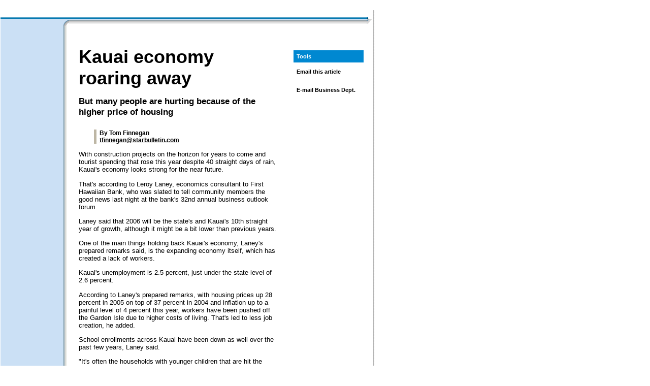

--- FILE ---
content_type: text/html
request_url: https://archives.starbulletin.com/2006/09/20/business/story01.html
body_size: 3245
content:
<!DOCTYPE html PUBLIC "-//W3C//DTD XHTML 1.0 Transitional//EN"
        "http://www.w3.org/TR/xhtml1/DTD/xhtml1-transitional.dtd">
<html xmlns="http://www.w3.org/1999/xhtml" xml:lang="en" lang="en">
<head>
	<meta http-equiv="content-type" content="text/html; charset=utf-8" />
	<title>starbulletin.com | Business | /2006/09/20/</title>
	<meta http-equiv="expires" content="0" />

<!-- META TAG SSI -->
<!--#include virtual='/metatag_inside.inc' -->
<!-- POPUNDER -->
<!--#include virtual='/bannerads/popunder.inc'-->
	
	<link rel="stylesheet" href="../global/css/framework.css" charset="utf-8" />
	<link rel="stylesheet" href="../global/css/index_inside.css" charset="utf-8" />
	<link rel="stylesheet" href="../global/css/content_inside.css" charset="utf-8" />
	<link rel="stylesheet" href="../global/css/content_adblock.css" charset="utf-8" />
</head>
<body bgcolor="#FFFFFF"><a name="top"></a>
 

<table width="900" id="frame_global">

<tr align="left" valign="top">
<td colspan="2">
<!-- BEGOF:ADVERTISEMENTS -->
	<div class="adblock">
	<!--#include virtual='/bannerads/business_top_728.inc' -->
	</div>
<!-- ENDOF:ADVERTISEMENTS -->
</td>
<td>&nbsp;</td>
</tr>

<tr valign="top">
<td width="736" id="frame_edition">
<img src="../global/images/framework/1px.gif" alt="" width="1" height="12" />


	<!--BEGIN CODE FOR MASTHEAD -->
	<!--#include virtual='../content_masthead_inside.html' -->
	<!--END CODE FOR MASTHEAD -->

	
	<table width="100%" cellpadding="0" cellspacing="0" id="qklink">
	<tr><td width="725" class="qkl_blue" colspan="3"><img src="../global/images/framework/div_blue.gif" alt="" /></td><td width="11"><img src="../global/images/framework/div_blueR_corner.gif" alt="" width="11" height="4" /></td></tr>

	<tr><td width="725" id="frame_topnav" colspan="3">
	<!--BEGIN CODE FOR TOPNAV-->
	<!--#include virtual='../content_topnav_inside.html' -->
	<!--END CODE FOR TOPNAV-->
	</td><td width="11" class="shadowTR_middle" valign="top"><img src="../global/images/framework/shadowTR_top.gif" alt="" height="2" width="11" class="shadowTR_top" /></td></tr>
	<tr><td width="124" class="leftnav">




	<!--BEGIN CODE FOR LEFTNAV -->
	<!--#include virtual='../content_leftnav_inside.html' -->
	<!--END CODE FOR LEFTNAV -->

<div><img src="../global/images/framework/1px.gif" width="124" height="1" alt="" /></div>
</td><td width="11"  class="shadowTR_navframe"><img src="../global/images/framework/blue_corner.gif" alt="" width="11" height="12" /></td><td width="590" id="frame_content" class="shadowT_bottom" valign="top">



<table border="0" cellspacing="6" cellpadding="6" width="100%" class="content_block" bgcolor="#FFFFFF">
<tr valign="top"><td> 
<!-- BEGIN MAIN DAILY CONTENT HERE -->
<!-- StoryBlock --><div class="storyblock">






<h1 class="big">Kauai economy roaring away</h1>

<h3>But many people are hurting because of the higher price of housing</h3>
<div class="byline">By Tom Finnegan<br>
<a href="mailto:tfinnegan@starbulletin.com?subject=https://archives.starbulletin.com/2006/09/20/">tfinnegan@starbulletin.com</a></div><p>
With construction projects on the horizon for years to come and tourist spending that rose this year despite 40 straight days of rain, Kauai's economy looks strong for the near future.<p>
That's according to Leroy Laney, economics consultant to First Hawaiian Bank, who was slated to tell community members the good news last night at the bank's 32nd annual business outlook forum.<p>
Laney said that 2006 will be the state's and Kauai's 10th straight year of growth, although it might be a bit lower than previous years.<p>
One of the main things holding back Kauai's economy, Laney's prepared remarks said, is the expanding economy itself, which has created a lack of workers.<p>
Kauai's unemployment is 2.5 percent, just under the state level of 2.6 percent.<p>
According to Laney's prepared remarks, with housing prices up 28 percent in 2005 on top of 37 percent in 2004 and inflation up to a painful level of 4 percent this year, workers have been pushed off the Garden Isle due to higher costs of living. That's led to less job creation, he added.<p>
School enrollments across Kauai have been down as well over the past few years, Laney said.<p>
"It's often the households with younger children that are hit the hardest by the lack of home affordability," Laney added.<p>
But the real estate market is beginning to change across the state, he said. Following nationwide trends, the housing market on Kauai has begun to cool, and an actual drop in prices is possible, he added.<p>
Currently, though, while the number of single-family homes sold is down from previous years, almost 30 percent from the same period a year earlier, housing prices remain high.<p>
"The speculators are mostly gone," he said, "and those wanting a home to live in have been on the sidelines more, watching prices closely."<p>
Despite the change in the market, construction is still booming, with such projects as the 1,500-unit Kukuiula development near Poipu.<p>
While the 10-year expansion is showing signs of a slowdown, Laney said, and attitudes are turning negative toward growth, the projects already under way will keep contractors busy for a while.<p>
Elsewhere on Kauai, agriculture will get a boost with the reopening of the Tropical Fruit Disinfestation Facility in Lihue, slated to be running next year.<p>
"The main beneficiary will be papayas, but other tropical fruits may benefit," Laney said.<p>
And an ethanol plant, proposed by <b>Gay & Robinson</b>, Kauai's lone sugar plantation, could begin converting sugar to the fuel additive as early as 2008, Laney added.<p>
Elsewhere, crafts workers got a boost with the creation of the "Kauai Made" label earlier this year, which will help market locally made goods.<p>
And the Pacific Missile Range Facility, which Laney said is often overlooked as an important part of Kauai's economy, will get its own boost next year when it becomes the primary testing ground for the Army's Terminal High-Altitude Area Defense ground-based missile defense system.<p>












</div><!-- /StoryBlock -->

<br><br>

<div class="infotext1"><a href="#top">BACK TO TOP</a><br></div>



<div class="infotext1">&copy; Honolulu Star-Bulletin -- <a href="https://archives.starbulletin.com" target="_top">https://archives.starbulletin.com</a><br />
</div>


</td>
<td width="138">


<!-- INDEXINSIDE %%%%% -->

<!-- BEGIN --><!-- NEWSALERT MODULE -->
<!--#include virtual='/breaking/breaking_inc_urgent_2006.php' -->
<!-- END --><!-- NEWSALERT MODULE -->

<!-- BEGIN --><!-- ALLSTORIES MODULE -->
<!--#include virtual='indexa.html' -->
<!-- END --><!-- ALLSTORIES MODULE -->

<div class="block_1px"></div>

<!-- BEGIN --><!-- COLUMNS MODULE -->
<!--#include virtual='../indexci.html' -->
<!-- END --><!-- COLUMNS MODULE -->

<div class="block_1px"></div>
<div class="block_blue">Tools<br /></div>

<div id="indextools">
<div class="tools_block">
<script language="JavaScript">
<!-- Begin
document.write('<A CLASS="contact" HREF=\"mailto:\?subject\=Starbulletin.com reader referral\&body\=Take a look at this article I just found on Starbulletin.com. You can read it at: ' + window.location + '\" onMouseOver="window.status=\'Send e-mail about this article\'; return true" TITLE="Send e-mail about this article">Email this article<\/A>');
//  End -->
</script><br />
<img src="../global/images/framework/1px.gif" height="6px" alt="" /><br />
<!--#include virtual="/print/linkgen2006.inc.php"--><br />
<img src="../global/images/framework/1px.gif" height="6px" alt="" /><br />
<a href="mailto:business@starbulletin.com?subject=https://archives.starbulletin.com/2006/09/20/business/">E-mail Business Dept.</a>
</div>
</div><br />

<!-- INDEXINSIDE %%%%% -->

	
	




<!-- END MAIN DAILY CONTENT HERE -->
</td></tr>
</table> <!-- END of CONTENT BLOCK -->
	


</td><td width="11" bgcolor="#ffffff"><img src="../global/images/framework/shadowTR_bottom.gif" alt="" width="11" height="12" class="shadowTR_bottom" /></td></tr>



	<tr><td colspan="3" id="beige"><img src="../global/images/framework/div-beige-bkg.gif" alt="" /></td><td></td></tr>
	<tr><td colspan="3" id="frame_footer">

	<!--BEGIN CODE FOR FOOTER -->
	<!--#include virtual='../content_footer_inside.html' -->
	<!--END CODE FOR FOOTER -->

	</td><td></td></tr>
	</table>

	
</td>
<td width="4" id="frame_div"><img src="../global/images/framework/1px.gif" alt="" width="4" height="1" /></td>
<td width="160" id="frame_ads">



<!-- BEGOF:ADVERTISEMENTS -->
	<div class="adblock">
	<!--#include virtual='/bannerads/business_right.inc' -->
	</div>
<!-- ENDOF:ADVERTISEMENTS -->
<img src="../global/images/framework/1px.gif" alt="" width="1" height="9" />




</td>
</tr>



<!--START INLINE FRAME BANNER CODE-->
<tr align="left" valign="top">
<td colspan="2">
<br>

<!-- BEGOF:ADVERTISEMENTS -->
	<div class="adblock">
	<!--#include virtual='/bannerads/ros_btm.inc' -->
	</div>
<!-- ENDOF:ADVERTISEMENTS -->
</td><td>&nbsp;</td>
</tr>
<!--END INLINE FRAME BANNER CODE-->



</table>




<!-- START SSI CODE FOR WEBANALYTICS TAG -->
<!--#include virtual="/bannerads/insightxe/business/story_xe.inc"-->
<!-- END SSI CODE FOR WEBANALYTICS TAG -->

<!-- INSERT GTM CONTAINER BELOW -->
<!-- Google Tag Manager -->
<script>(function(w,d,s,l,i){w[l]=w[l]||[];w[l].push({'gtm.start':
new Date().getTime(),event:'gtm.js'});var f=d.getElementsByTagName(s)[0],
j=d.createElement(s),dl=l!='dataLayer'?'&l='+l:'';j.async=true;j.src=
'https://www.googletagmanager.com/gtm.js?id='+i+dl;f.parentNode.insertBefore(j,f);
})(window,document,'script','dataLayer','GTM-KRGW5KV');</script>
<!-- End Google Tag Manager -->

<!-- Google Tag Manager (noscript) -->
<noscript><iframe src="https://www.googletagmanager.com/ns.html?id=GTM-KRGW5KV"
height="0" width="0" style="display:none;visibility:hidden"></iframe></noscript>
<!-- End Google Tag Manager (noscript) -->

</body>
</html>